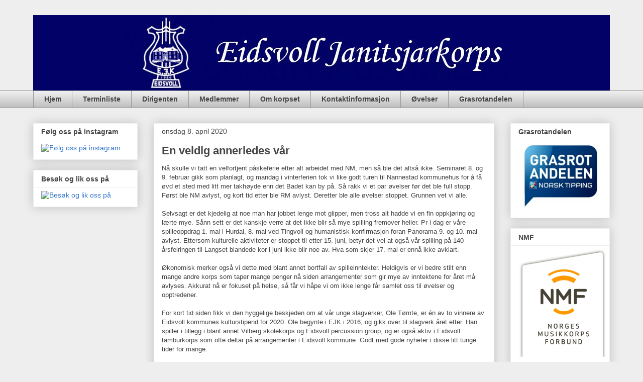

--- FILE ---
content_type: text/html; charset=UTF-8
request_url: http://www.eidsvolljanitsjar.net/b/stats?style=BLACK_TRANSPARENT&timeRange=ALL_TIME&token=APq4FmArhcWAe3rcaCmzlrT1fLjjxnCqA02WiAyoRxlYRJhiM2xZIzxZK52bmZYFNIzh-1oo-Hc7vtHlM9pp_LwmHUu5FaQP0A
body_size: 263
content:
{"total":251074,"sparklineOptions":{"backgroundColor":{"fillOpacity":0.1,"fill":"#000000"},"series":[{"areaOpacity":0.3,"color":"#202020"}]},"sparklineData":[[0,28],[1,38],[2,15],[3,87],[4,23],[5,19],[6,22],[7,20],[8,39],[9,35],[10,37],[11,25],[12,50],[13,41],[14,99],[15,29],[16,27],[17,50],[18,38],[19,33],[20,19],[21,55],[22,15],[23,20],[24,15],[25,22],[26,16],[27,14],[28,29],[29,17]],"nextTickMs":450000}

--- FILE ---
content_type: text/plain
request_url: https://www.google-analytics.com/j/collect?v=1&_v=j102&a=1790956800&t=pageview&_s=1&dl=http%3A%2F%2Fwww.eidsvolljanitsjar.net%2F2020%2F04%2F&ul=en-us%40posix&dt=Eidsvoll%20Janitsjarkorps%3A%20april%202020&sr=1280x720&vp=1280x720&_u=IEBAAEABAAAAACAAI~&jid=1496335348&gjid=223929470&cid=722943821.1769722795&tid=UA-69074188-1&_gid=1107167981.1769722795&_r=1&_slc=1&z=1007161527
body_size: -452
content:
2,cG-ZR9B69E1FS